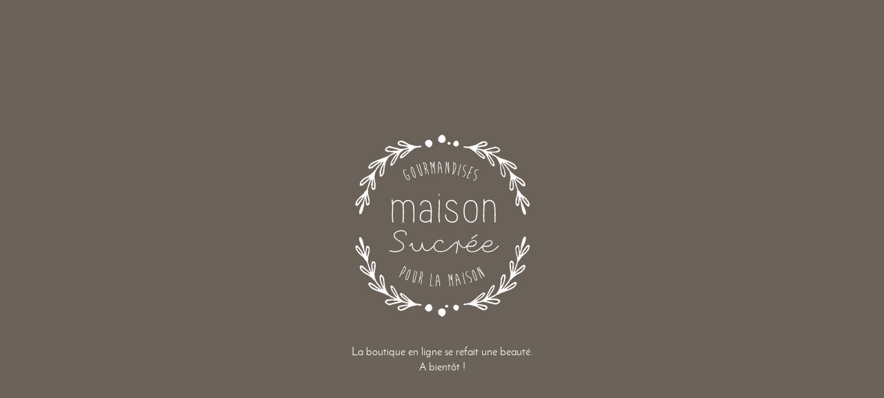

--- FILE ---
content_type: text/html; charset=UTF-8
request_url: https://maison-sucree.fr/shop/pati-savon-macaron-senteur-cerise-griotte-madame-marchand
body_size: 896
content:
<!DOCTYPE html>
<html lang="fr" >

<head>
        <meta name="description" content="Pâti&#039;savon Macaron - Senteur Cerise Griotte 48gr - Madame Marchand">
    <meta name="keywords" content="produit, Pâti&#039;savon Macaron,,Senteur Cerise Griotte - Madame Marchand">
    <link rel="canonical" href="https://maison-sucree.fr/shop/pati-savon-macaron-senteur-cerise-griotte-madame-marchand" />
    <title>Pâti'savon Macaron Senteur Cerise Griotte - Madame Marchand -  Maison Sucrée</title>
    <meta http-equiv="Content-Type" content="text/html; charset=utf-8" />
<meta name="viewport" content="width=device-width, initial-scale=1, maximum-scale=1, user-scalable=no">
<link rel="shortcut icon" href="/favicon.ico">
<link rel="apple-touch-icon" href="/apple-touch-icon.png">
<link rel="apple-touch-icon-precomposed" href="/apple-touch-icon.png">
<meta name="theme-color" content="#6e6059">
<!--<link href="https://fonts.googleapis.com/css?family=Petit+Formal+Script" rel="stylesheet">-->
<link rel="stylesheet" type="text/css" href="/bootstrap/css/bootstrap.min.css" />
<link rel="stylesheet" type="text/css" href="/css/main.min.css?v=14" />

<link rel="preload" href="/bootstrap/fonts/glyphicons-halflings-regular.woff" as="font" type="font/woff" crossorigin>
<link rel="preload" href="/css/fonts/josefinsans.woff2" as="font" type="font/woff2" crossorigin>
<link rel="preload" href="/css/fonts/PetitFormalScriptLatin.woff2" as="font" type="font/woff2" crossorigin>


<style>html,body{margin:0;padding:0;background:#6b625a;color:white}</style><!--<div style="background:#ff8a8a;text-align: center;color: white;padding: 5px 5px;font-size: 0.9em;">Information client :</div>-->
	<div style="position:absolute;top:50%;left:50%;transform:translate(-50%, -50%);width:80%;text-align:center"><img src="/images/logo.jpg" alt="Logo <?php echo $websiteName; ?>" title="<?php echo $websiteName; ?> :)" style="max-width:50%" /><br/><br />La boutique en ligne se refait une beauté.<br />A bientôt !<!--<br/><br/>Vous pouvez continuer de m'écrire sur maisonsucree[at]yahoo.com--></div>

--- FILE ---
content_type: text/css
request_url: https://maison-sucree.fr/css/main.min.css?v=14
body_size: 5554
content:
@font-face{font-family:'Josefin Sans';src:url(fonts/josefinsans.eot);src:url(fonts/josefinsans.eot?#iefix) format('embedded-opentype'),url(fonts/josefinsans.woff2) format('woff2'),url(fonts/josefinsans.woff) format('woff'),url(fonts/josefinsans.ttf) format('truetype'),url(fonts/josefinsans.svg#josefin_sansregular) format('svg');font-weight:400;font-style:normal;font-display:swap}@font-face{font-family:'Petit Formal Script';font-style:normal;font-weight:400;src:url(fonts/PetitFormalScriptLatinExt.woff2) format('woff2');unicode-range:U+0100-024F,U+0259,U+1E00-1EFF,U+2020,U+20A0-20AB,U+20AD-20CF,U+2113,U+2C60-2C7F,U+A720-A7FF;font-display:swap}@font-face{font-family:'Petit Formal Script';font-style:normal;font-weight:400;src:url(fonts/PetitFormalScriptLatin.woff2) format('woff2');unicode-range:U+0000-00FF,U+0131,U+0152-0153,U+02BB-02BC,U+02C6,U+02DA,U+02DC,U+2000-206F,U+2074,U+20AC,U+2122,U+2191,U+2193,U+2212,U+2215,U+FEFF,U+FFFD;font-display:swap}body{font-family:'Josefin Sans',sans-serif;background:#fff;background:#fff;font-size:16px;margin:0;padding:0;overflow-x:hidden}*{outline:0}img{border:none}a:focus{outline:0}.clear{clear:both;display:block;overflow:hidden;visibility:hidden;width:0;height:0}.no-padding{padding:0!important}.all-center{position:absolute!important;top:50%!important;left:50%!important;-webkit-transform:translate(-50%,-50%)!important;transform:translate(-50%,-50%)!important}#topbar-message{text-align:center;padding:15px}#topbar{height:48px;padding:0 15px 15px 15px;border-top:3px solid #565656;font-family:'Petit Formal Script',sans-serif;font-size:.9em;white-space:nowrap}#topbar .social-links{padding-top:10px}.quick-link{position:relative;display:inline-block;padding:10px 20px}.quick-link,.quick-link a,a.quick-link{color:grey}.quick-link+a:before,.quick-link+span.quick-link:before{content:'';display:block;width:1px;height:30%;position:absolute;top:35%;left:0;background:#565656;opacity:.5}#quick-links .connected{text-decoration:underline}.quick-link #account-hover{display:none;position:absolute;top:100%;right:0;background:#fff;text-align:center;width:100%;z-index:99999}.quick-link:hover #account-hover{display:block}.quick-link #account-hover a{display:block;padding:8px 20px;font-family:'Josefin Sans',sans-serif}#logobar{background:#565656;text-align:center;height:240px;position:relative}#logo-website{display:inline-block;position:relative;z-index:1000;padding:10px;background:#565656;border-radius:50%}#logo-website img{max-width:100%;max-height:220px;border-radius:50%}@media all and (max-width:600px){#logobar{height:200px}#quick-links{line-height:3.1em}.quick-link{padding:0 20px}#logo-website img{max-height:150px}#header-menu-button{position:absolute;top:-2px;left:0}#header-menu-button:hover{opacity:.5}#header-menu-button button{border:1px solid #fff}#header-menu-button .icon-bar{background:#000}}#menubar{border-bottom:1px solid #565656}.menubar-content{max-width:1400px;margin:auto}nav#main-menu{font-size:1em;text-align:center;position:relative;z-index:200;background:#fff;height:65px;font-family:'Petit Formal Script',sans-serif}nav#main-menu ul{display:inline;list-style:none;margin:0;padding:0}nav#main-menu li:hover .sub-menu{display:block}nav#main-menu a.menu-button{display:inline-block;color:#565656;text-align:center;text-decoration:none;width:100%;height:100%;line-height:50px;padding:8px 20px 6px 20px;vertical-align:middle}nav#main-menu a.menu-button.active span,nav#main-menu a.menu-button:hover span{font-weight:700}.menu-link{line-height:22px;vertical-align:middle;display:inline-block}@media all and (min-width:601px){nav#main-menu ul{display:flex}nav#main-menu li{flex-basis:100%}}@media all and (max-width:600px){nav#main-menu{text-align:center;font-size:.9em;height:auto;border:none;border-bottom:1px solid #ddd;box-shadow:0 1px 8px rgba(0,0,0,.3)}nav#main-menu ul{margin-right:0}nav#main-menu li:hover .sub-menu{display:none}nav#main-menu a.menu-button,nav#main-menu li{line-height:30px}nav#main-menu li br{display:none}}.sub-menu{display:none;border:1px solid #d3d3d3;border-top:none;background:#fff;position:absolute;top:100%;left:0;width:100%;font-family:'Josefin Sans',sans-serif}.sub-menu .category{display:inline-block;width:16%;padding:10px 15px 0 15px;position:relative;text-align:center;vertical-align:top}.sub-menu a{color:inherit}.sub-menu a:hover div{font-weight:700}.sub-menu .category-title{height:50px;line-height:1em;position:relative}.sub-menu .category-title div{width:90%}.sub-menu .category-image{background-size:cover;border-radius:50%}#search-results:not(:empty){background:#fff;margin:20px 0;padding:25px}#search-results div{margin-bottom:10px}#search-results img{width:100%;height:auto;border-radius:5px;margin-bottom:5px}#search-results a{color:#666;font-size:1.1em;text-decoration:none}.search-proposal{border:1px solid grey;background:#fff;position:absolute;top:100%;left:0;width:100%;z-index:100}.search-proposal:empty{display:none}.search-proposal a{display:block;border-bottom:1px solid #d3d3d3;padding-left:5px}.search-proposal .mark{font-weight:700;padding-left:0;padding-right:0}#basket-link{position:relative;background:#565656}#basket-link>a{display:inline-block;color:#fff;padding:10px}#basket-link:hover #basket-preview{display:block}#basket-preview{display:none;position:absolute;top:100%;right:0;background:#fff;color:#000;padding:10px;border:1px solid #000;z-index:1001;font-family:'Josefin Sans',sans-serif}#basket-preview .product-preview{position:relative;display:inline-block;width:50px;height:50px}#basket-preview .product-title{padding:0 15px;max-width:200px;line-height:1em}#basket-preview .product-title a{color:#000;text-decoration:none}#basket-preview .product-title a:hover{text-decoration:underline}#basket-preview .product-subtitle{margin-left:17px}#basket-preview .price{color:#949494;padding:0 5px;text-align:right}#basket-preview .total-price{border-top:1px dashed #bbb;margin-top:4px;padding-top:7px;margin-bottom:10px}.max-container{max-width:1200px;margin-left:auto;margin-right:auto;position:relative}.content-container{padding:20px}.content-header h1{margin:20px 0 30px 0;font-size:1.6em;line-height:1.9em;text-align:center;font-family:'Petit Formal Script',sans-serif}.content-header a{color:#d7c02e}.content-header .logout{position:absolute;top:15px;right:20px}.page-breadcrumb{margin-top:30px}.page-breadcrumb .breadcrumb-elem{padding:0 10px;color:#2a2a2a}.page-breadcrumb .breadcrumb-elem:first-of-type{padding-left:0}.page-breadcrumb .breadcrumb-elem.current-page{color:#888;cursor:auto;text-decoration:none}.content{background:#fff;margin:20px auto;position:relative}@media all and (max-width:600px){.content-container{padding:14px}.page-breadcrumb .breadcrumb-elem{padding:0}}.bg-colored{background:#565656;color:#fff}.required-asterisk{color:orange;font-size:.9em}h1.big-title{text-align:center;margin:5px auto 0 auto;font-family:'Petit Formal Script',sans-serif;font-size:1.6em}h1.big-title .tild{font-size:1.5em}.text-shadow{text-shadow:0 2px 0 #5c2a00}.my-form-control{width:100%;padding:12px;margin:6px 0 4px;border:1px solid #ccc;background:#fafafa;font-size:.95em;line-height:normal;border-radius:2px;transition:background .2s ease}.my-form-control:focus{background:#fff}.inline-form-control{display:inline}.action-btn{background:#fff;padding:5px 10px;color:#565656;border:1px solid #565656}.action-btn a,.action-btn a:hover,a.action-btn{color:#565656;text-decoration:none}.action-btn-primary{background:#565656;padding:5px 10px;color:#fff;border:1px solid #565656}.action-btn-primary a,.action-btn-primary a:hover,a.action-btn-primary{color:#fff;text-decoration:none}.action-btn-gold{background:#55aeaf;padding:5px 10px;color:#fff;border:1px solid #55aeaf}.action-btn-gold a,.action-btn-gold a:hover,a.action-btn-gold{color:#fff;text-decoration:none}.big-action-btn{border-radius:30px;padding:10px 25px;font-size:1.25em;line-height:1.25em}.text-ellipsis{overflow:hidden;white-space:nowrap;text-overflow:ellipsis}.background-cover{background-size:cover;background-position:center center}.social-links img{max-width:26px;max-height:26px}.image-pinterest-button{position:absolute;top:5px;left:5px;opacity:.6}.image-pinterest-button:hover{opacity:1}.lazy{opacity:0;-webkit-transition:opacity 1s ease;-moz-transition:opacity 1s ease;transition:opacity 1s ease}.lazy.on{opacity:1}.keep-ratio{position:relative;overflow:hidden}.keep-ratio:before{content:'';display:block;width:100%}.keep-ratio-1-1:before{padding-top:100%}.keep-ratio-4-3:before{padding-top:75%}.keep-ratio-16-9:before{padding-top:56.25%}.keep-ratio .inner-keep-ratio{position:absolute;top:50%;left:50%;-webkit-transform:translate(-50%,-50%);transform:translate(-50%,-50%)}.product-subtitle{color:#565656;font-size:.8em}.item-state-icon{width:10px;height:10px;display:inline-block;border-radius:50%}.item-state.available{color:#7bb51f}.item-state.available .item-state-icon{background:#7bb51f}.item-state.unavailable{color:#fe9126}.item-state.unavailable .item-state-icon{background:#fe9126}.stock-error{color:red}.stock-warning{color:orange}@media all and (max-width:600px){h1.big-title .tild{display:none}}#products-sort{display:inline-block;width:auto}.product-thumb{vertical-align:top;margin:10px 0;text-align:center;background:#fff}.product-thumb a{text-decoration:none;color:#333}.product-thumb .product-photo{position:relative}.product-thumb .product-photo .img{height:100%}.product-thumb .product-photo .second-img{opacity:0;transition:opacity .2s ease}.product-thumb:hover .product-photo .second-img{opacity:1}.product-thumb .hover-menu{width:100%;opacity:0;pointer-events:none;-webkit-transition:opacity .2s ease;-moz-transition:opacity .2s ease;transition:opacity .2s ease}.product-thumb:hover .hover-menu{opacity:1}.product-thumb .add-to-cart,.product-thumb .preview{display:inline-block;border-radius:30px;border:2px solid transparent;padding:5px 15px;box-shadow:0 0 6px #aaa;opacity:.8;pointer-events:all;-webkit-transition:border-color .2s ease;-moz-transition:border-color .2s ease;transition:border-color .2s ease}.product-thumb .preview{background:#fff;margin-bottom:20px}.product-thumb .add-to-cart{background:#565656;color:#fff}.product-thumb .add-to-cart:hover,.product-thumb .preview:hover{border-color:grey}.product-thumb .product-info{padding:0 8px}.product-thumb .product-title{padding:15px 0 5px 0;font-size:1.2em;text-align:left}.product-thumb .product-subtitle{font-size:1em;text-align:left}.product-thumb .price{color:grey;padding-bottom:10px;font-weight:700;float:right}.product-thumb .price2{color:red}.unavailable-product{position:absolute;top:15px;right:20px;background:#eee;font-size:10px;line-height:10px;width:50px;height:50px;border-radius:50%;padding-top:13px;color:#999;text-align:center}@media all and (max-width:600px){#products-sort{margin-top:10px}.products-list .row{margin-right:0;margin-left:0}.products-list .col-xs-6:nth-child(2n+1){padding-right:5px;padding-left:10px}.products-list .col-xs-6:nth-child(2n){padding-right:10px;padding-left:5px}.product-thumb .product-info{padding:0 2px;font-size:.9em}}.product-preview-modal .modal-content{background:#fff;color:#000}.product-preview-modal .modal-close:before{top:5px;right:-40px}.product .main-image{border:5px solid #fff;background:#fff}.product .main-image .main-image-img{height:100%;cursor:pointer}.photos-previews{position:relative;margin:8px 0 5px 5px}.photos-previews .photo-sup{display:inline-block;width:calc(33% - 10px);cursor:pointer;background:#fff}@media all and (min-width:992px){.col-md-2 .photos-previews .photo-sup{width:100%!important;margin-left:0!important}}.photos-previews>div+div{margin-left:13px}.photos-previews.nb-results-4 .photo-sup{width:calc(25% - 11px)}.photos-previews.nb-results-5 .photo-sup{width:calc(20% - 10px)}.photos-previews.nb-results-5>div+div{margin-left:11px}.photos-previews.nb-results-5>div+div:nth-child(6){margin-left:0}.photos-previews .photo-sup .img{height:100%}.product .title{display:inline-block;font-size:24px;margin:0;font-family:'Petit Formal Script',sans-serif}.product .product-subtitle{margin-top:10px}.product .price{font-weight:700;font-size:1.3em;margin:25px 0}.product .price2{color:red}.product .description{margin-bottom:35px;font-size:1.1em}.product #quantity{width:50px;display:inline}.product .item-state{float:right;text-align:right;margin-right:10px;position:relative;top:3px}.product .add-to-basket{text-align:center}.product .add-to-basket .action-btn-gold{margin-left:10px;margin-top:10px}#product-likes{font-size:1.3em;color:#565656;margin-top:30px}#product-likes img{cursor:pointer}#product-likes button{margin:20px auto 15px auto;display:block}.reviews{margin:20px 0}.reviews .review{margin-bottom:10px}.reviews .image{display:inline-block;width:40px;vertical-align:top}.reviews .image img{width:30px;height:30px}.reviews .bloc{display:inline-block;width:calc(100% - 50px);vertical-align:top}.reviews .name{font-weight:700;padding-left:0}.reviews .message{background:#f1f1f1;border:1px solid #e1e1e1;padding:9px 12px;display:inline-block}.marketing-items{margin:40px auto}.marketing-item{margin-top:10px;margin-bottom:10px}.marketing-item-img{width:48px;margin:10px auto}.marketing-item-title{text-transform:uppercase;font-weight:700}.marketing-item-subtitle{font-size:.9em;color:grey}@media all and (max-width:600px){.product .add-to-basket-mobile{position:fixed;bottom:0;left:0;width:100%;height:50px;z-index:2;white-space:nowrap;word-break:keep-all}.product .add-to-basket-mobile .action-btn-gold,.product .add-to-basket-mobile .action-btn-primary{padding:0;width:100%;height:100%;border-radius:0;border:0}.product .add-to-basket-mobile .action-btn-gold:hover,.product .add-to-basket-mobile .action-btn-primary:hover{filter:brightness(120%)}.product .add-to-basket-mobile .action-btn-gold{margin-left:0;margin-top:0}}.categories-group-description-container,.category-description-container{margin-bottom:30px;padding:15px;color:#fff;background:#6b625a;display:flex;align-items:center}.categories-group-description-container a,.category-description-container a{color:#fff;text-decoration:underline}.categories-group-description-image img,.category-description-image img{display:none;width:150px;height:150px}.categories-group-description p:last-of-type,.category-description p:last-of-type{margin-bottom:0}.categories-title{display:none;margin-top:0;margin-bottom:25px}a.category-thumb-link{color:#333}.category-thumb{margin-bottom:15px;position:relative;text-align:center}.category-thumb:hover{font-weight:700}.category-thumb .category-title{height:80px;font-size:1.4em;margin-top:10px;position:relative}.category-thumb .category-title div{width:90%}.category-thumb .category-image{background-size:cover;border-radius:50%}.basket-line-head{font-weight:700}.basket-line-head .cell{background:#f5f5f5}.basket-page .basket-lines{margin:0 15px}.basket-page .basket-lines .cell{border-top:1px solid #d3d3d3;border-left:1px solid #d3d3d3;height:130px;padding:15px 15px}.basket-page .basket-line,.basket-page .basket-line-head{border-right:1px solid #d3d3d3;border-bottom:1px solid #d3d3d3}.basket-page .basket-lines .basket-line-head .cell{height:30px;padding:5px 15px}.basket-page .basket-lines .product-preview{position:relative;display:inline-block;width:100px;height:100px}.basket-page .basket-lines a,.basket-page .basket-lines a:hover{color:#000}.basket-page .basket-lines .cell.quantity .btn{display:inline-block;width:20px;height:20px;line-height:20px;padding:0}.basket-page .basket-line.unavailable{color:#cacaca}.basket-page .item-state{display:inline-block;margin-top:8px;font-size:.9em}.coupon-form{text-align:right;margin:0 0 20px 0}.coupon-form input[type=text]{border:1px solid grey;height:34px;width:135px;padding:10px;text-transform:uppercase}.coupon-form .remove-coupon{border:1px solid #d80101;color:#d80101}.coupon-form .message{color:#75c02a;margin-top:5px}.basket-resume-container{width:100%;max-width:700px}.basket-page .basket-resume-container{float:right}table.order-options{border-color:#fff;width:100%}table.order-options tr td{padding:15px}table.order-options tr td:first-child{background:#ddd;width:170px}table.order-options label{font-weight:400}.shipping-options{position:relative}.shipping-option-label label,.shipping-option-radio input{cursor:pointer}.shipping-option-radio{display:inline-block;width:28px;vertical-align:top}.shipping-option-label{display:inline-block;width:calc(100% - 34px);vertical-align:top}.shipping-option-label-name{white-space:nowrap}.shipping-option-price{white-space:nowrap;color:grey}.shipping-option-description{background:#f3f3f3;padding:10px;margin-bottom:5px}.shipping-option-description p{margin:0}.get-free-shipping{font-size:1.5em;font-weight:700;color:grey}.get-free-shipping.valid{color:#75c02a}.get-free-shipping-info{color:grey;font-size:.9em}.order-weight{color:grey;font-size:.9em}.basket-footer-btns{text-align:right}.basket-page .basket-line.basket-line-mobile{border:1px solid #d3d3d3;border-radius:3px;margin:5px auto;background:#fff;padding:15px}@media all and (max-width:600px){.basket-page .basket-lines{margin:0 auto}.basket-footer-btns{text-align:center;margin-top:20px}table.order-options tr td:first-child{width:100px}}@media all and (min-width:601px){.shipping-option-label{white-space:nowrap}}.login-form,.register-form{max-width:350px;margin:auto}.login-form a,.register-form a{color:#565656}a.facebook{color:#366197}a.facebook span{display:inline-block;vertical-align:middle}a.facebook img{width:40px}.forgot-password{font-size:.9em;line-height:2.1em}.register-intro{font-size:.95em;line-height:1.3em}.facebook-btn{background:#3b5998;color:#fff;border-radius:5px;padding:8px;text-align:center}.or-block{text-align:center;margin:30px 0;color:grey}.or-block .stroke{display:inline-block;width:25%;height:1px;background:#d3d3d3}.login-form .btn-primary,.register-form .btn-primary{background:#565656;border-color:#565656}.account-page label{position:relative;top:5px}a.simple-line-result{display:block;padding:10px 15px 8px 15px;margin-bottom:15px;color:#000;border:1px solid #d3d3d3;background:#eee}a.simple-line-result:hover{text-decoration:none;background:#d3d3d3}.simple-line-result .glyphicon{position:relative;top:2px;margin-right:5px;color:#565656}.account-orders-page h3,.account-orders-page h4{font-weight:700}.account-orders-page .product-line{margin-bottom:10px}.account-orders-page .product-line a{color:#000}.account-orders-page .product-line a:hover *{text-decoration:underline}.account-orders-page .product-preview{margin-right:10px}.article-preview{border-bottom:1px solid #ddd;text-decoration:none;color:#000;display:block;padding:0 20px 10px 20px}.article-preview:hover{text-decoration:none;color:#000}.article-preview:hover .article-title{text-decoration:underline}.article-title{font-size:1.2em;font-weight:700}.article-description{color:#666}.read-button{color:#fff;padding:5px 10px;background:#565656}.contact-form{max-width:1000px;margin:auto}#main-footer{background:#fff;box-shadow:0 -3px 6px -3px rgba(100,100,100,.7)}#main-footer .title{font-size:1.3em;margin-bottom:8px}#main-footer label{color:#949494;font-weight:400}#main-footer a{color:#333;text-decoration:none}#main-footer a:hover{color:#949494}#main-footer .more-info{color:grey;margin-top:15px;font-size:.9em}#main-footer .input-group{max-width:200px}#main-footer-links a{display:block;margin:0 0 6px}#main-footer form{display:inline-block}#bottom-bar{padding-top:10px;padding-right:10px;background:#fff;border-top:1px solid #f5f5f5}@media all and (max-width:600px){#main-footer{text-align:center}#main-footer-links a{display:block;margin:0 0 10px}}.modal{position:fixed;top:50%;left:50%;width:50%;max-width:630px;min-width:320px;height:auto;z-index:2000;visibility:hidden;-webkit-backface-visibility:hidden;-moz-backface-visibility:hidden;backface-visibility:hidden;-webkit-transform:translateX(-50%) translateY(-50%);-moz-transform:translateX(-50%) translateY(-50%);-ms-transform:translateX(-50%) translateY(-50%);transform:translateX(-50%) translateY(-50%)}.modal-show{visibility:visible}.modal-overlay{position:fixed;width:100%;height:100%;visibility:hidden;top:0;left:0;z-index:1000;opacity:0;background:rgba(0,0,0,.85);-webkit-transition:all .3s;-moz-transition:all .3s;transition:all .3s}.modal-show~.modal-overlay{opacity:1;visibility:visible}.modal-content{color:#fff;background:#000;position:relative;border-radius:3px;margin:0 8px;font-size:.9em;padding:6px 6px 12px 6px;min-width:150px;min-height:150px}.modal-content img{display:block;margin:auto;max-width:100%}.modal-close:before{content:'x';font-size:3em;line-height:.8em;color:#fff;position:absolute;text-align:center;top:5px;right:15px;width:40px;height:40px;cursor:pointer;text-shadow:1px 1px 5px #000}.modal .main-image{min-height:100px}.modal .modal-number{position:relative;top:8px;left:5px}.modal .next-button:before,.modal .previous-button:before{display:block;position:absolute;bottom:-10px;width:40px;height:40px;color:#fff;font-size:2em;line-height:2em;text-align:center;cursor:pointer}.modal .previous-button:before{content:'<';right:70px}.modal .next-button:before{content:'>';right:10px}.modal-effect .modal-content{-webkit-transform:scale(.7);-moz-transform:scale(.7);-ms-transform:scale(.7);transform:scale(.7);opacity:0;-webkit-transition:all .3s;-moz-transition:all .3s;transition:all .3s}.modal-show.modal-effect .modal-content{-webkit-transform:scale(1);-moz-transform:scale(1);-ms-transform:scale(1);transform:scale(1);opacity:1}#cookies-banner{position:fixed;bottom:0;left:0;width:100%;border-top-left-radius:20px;border-top-right-radius:20px;border-top:1px solid grey;background:#fff;color:#333;padding:25px;text-align:center;z-index:100;transition:transform .25s ease}#cookies-banner.off{transform:translateY(100%)}#cookies-banner img{float:left;margin:0 10px 10px 0;width:52px;height:52px}header{padding-top:48px}#topbar{border-top:3px solid #6b625a;position:fixed;top:0;left:0;width:100%;z-index:1001;background:#fff}#quick-links>a+a:before{background:#6b625a}#logobar{background:#6b625a;}/*background-image:url(/uploads/img/header-janvier.jpg);background-position:right;height:450px}@media all and (max-width:600px){#logobar{height:150px;background-size:cover;background-image:url(/uploads/img/header-janvier-mobile.jpg)}}#logobar .max-container{display:none}*/#logo-website{background:#6b625a}#basket-link .basket-img{width:20px;position:relative;top:-3px;margin-right:4px}#header-menu-button .icon-bar{background:#6b625a}#menubar{border-bottom:1px solid #6b625a}nav#main-menu a.menu-button{color:#6b625a}nav#main-menu li[data-name=marche-de-noel] a.menu-button{color:#fff;font-weight:700}nav#main-menu li[data-name=marche-de-noel]{background:#bc000f;position:relative}nav#main-menu li[data-name=marche-de-noel]:after{content:'';display:block;width:50px;height:60px;position:absolute;right:0;top:-15px;background-image:url(/images/noel-gingerbread.png);background-size:50px 59px;pointer-events:none;animation:noel-gingerbread-anim 4s infinite}@keyframes noel-gingerbread-anim{0%{transform:rotate(0)}15%{transform:rotate(-40deg)}45%{transform:rotate(25deg)}60%{transform:rotate(0)}100%{transform:rotate(0)}}#basket-link{background:#6b625a}.bg-colored{background:#6b625a}.action-btn{color:#6b625a;border:1px solid #6b625a}.action-btn a,.action-btn a:hover,a.action-btn{color:#6b625a}.action-btn-primary{background:#6b625a;border:1px solid #6b625a}.product-subtitle{color:#6b625a}.inscription{background:#6b625a}.product-thumb .add-to-cart{background:#6b625a}#product-likes{color:#6b625a}.login-form a,.register-form a{color:#6b625a}.login-form .btn-primary,.register-form .btn-primary{background:#6b625a;border-color:#6b625a}.simple-line-result .glyphicon{color:#6b625a}.read-button{background:#6b625a}#basket-preview .price{color:#8e7c74}#main-footer label{color:#8e7c74}#main-footer a:hover{color:#8e7c74}.touk-touk{position:relative;margin:0 4px 3px 5px;width:24px}.touk-touk,.touk-touk:after,.touk-touk:before{display:inline-block;height:2px;border-radius:3px;background:#000;vertical-align:middle}.touk-touk:after,.touk-touk:before{position:absolute;top:0;content:'';width:2px}.touk-touk:before{left:-5px}.touk-touk:after{left:-10px}